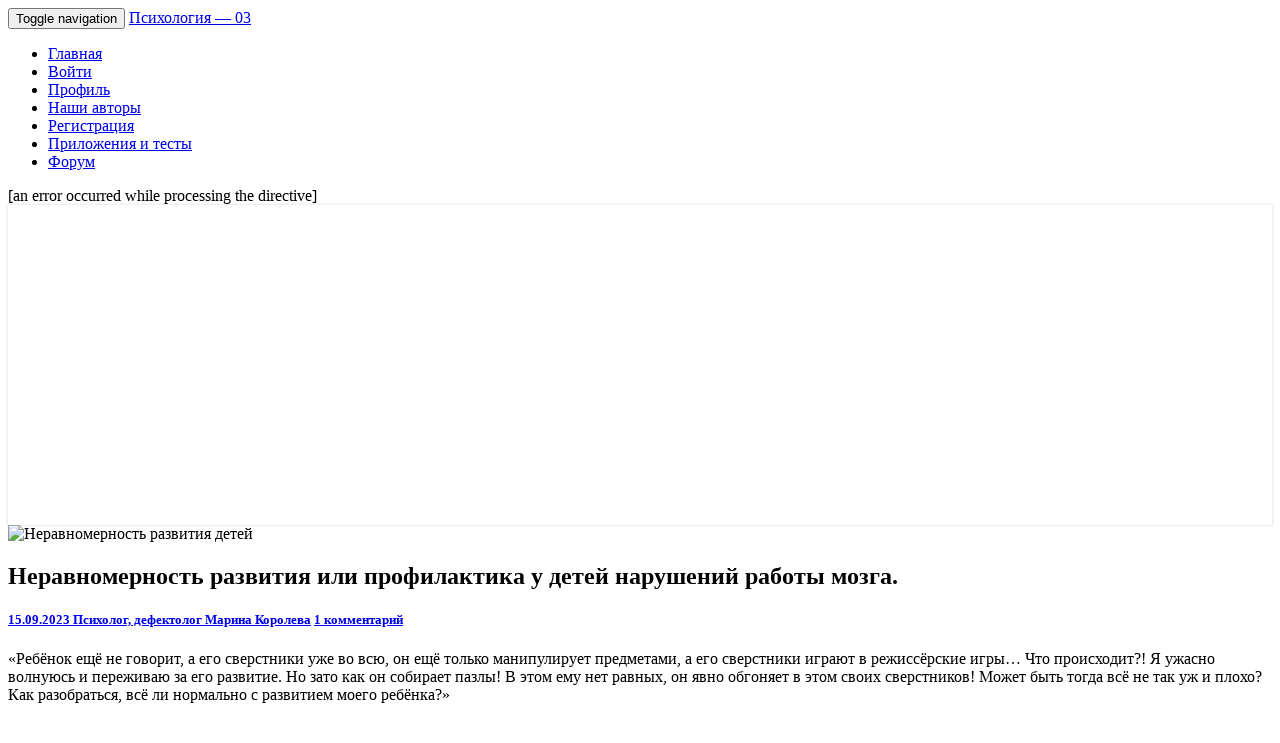

--- FILE ---
content_type: text/html; charset=UTF-8
request_url: https://psi03.ru/2023/09/15/neravnomernost-razvitija-ili-profilaktika-u-detej-narushenij-raboty-mozga/
body_size: 71927
content:
<!DOCTYPE html>

<!--[if IE 8]>
<html id="ie8" lang="ru-RU">
<![endif]-->
<!--[if !(IE 8) ]><!-->
<html lang="ru-RU">
<!--<![endif]-->
<head>
<meta charset="UTF-8" />
<meta name="viewport" content="width=device-width" />
<link rel="profile" href="http://gmpg.org/xfn/11" />
<link rel="pingback" href="https://psi03.ru/xmlrpc.php" />
<meta name='robots' content='index, follow, max-image-preview:large, max-snippet:-1, max-video-preview:-1' />

	<!-- This site is optimized with the Yoast SEO plugin v26.6 - https://yoast.com/wordpress/plugins/seo/ -->
	<title>Неравномерность развития или профилактика у детей нарушений работы мозга. - Психология - 03</title>
	<link rel="canonical" href="https://psi03.ru/2023/09/15/neravnomernost-razvitija-ili-profilaktika-u-detej-narushenij-raboty-mozga/" />
	<meta property="og:locale" content="ru_RU" />
	<meta property="og:type" content="article" />
	<meta property="og:title" content="Неравномерность развития или профилактика у детей нарушений работы мозга. - Психология - 03" />
	<meta property="og:description" content="&#171;Ребёнок ещё не говорит, а его сверстники уже во всю, он ещё только манипулирует предметами, а его сверстники играют в режиссёрские игры… Что происходит?! Я ужасно волнуюсь и переживаю за его развитие. Но зато как он собирает пазлы! В этом ему нет равных, он явно обгоняет в этом своих сверстников! Может быть тогда всё не так уж и плохо? Как разобраться, всё ли нормально с развитием моего ребёнка?&#187; Неравномерное развитие Часто мы слышим про неравномерное развитие у детей с особенностями...Читать далее Читать далее" />
	<meta property="og:url" content="https://psi03.ru/2023/09/15/neravnomernost-razvitija-ili-profilaktika-u-detej-narushenij-raboty-mozga/" />
	<meta property="og:site_name" content="Психология - 03" />
	<meta property="article:published_time" content="2023-09-15T07:26:20+00:00" />
	<meta property="article:modified_time" content="2023-09-28T08:07:14+00:00" />
	<meta property="og:image" content="https://psi03.ru/wp-content/uploads/2023/09/neravnomernost-razvitia-detey.jpg" />
	<meta property="og:image:width" content="768" />
	<meta property="og:image:height" content="512" />
	<meta property="og:image:type" content="image/jpeg" />
	<meta name="author" content="Психолог, дефектолог Марина Королева" />
	<meta name="twitter:card" content="summary_large_image" />
	<meta name="twitter:label1" content="Написано автором" />
	<meta name="twitter:data1" content="Психолог, дефектолог Марина Королева" />
	<meta name="twitter:label2" content="Примерное время для чтения" />
	<meta name="twitter:data2" content="4 минуты" />
	<script type="application/ld+json" class="yoast-schema-graph">{"@context":"https://schema.org","@graph":[{"@type":"WebPage","@id":"https://psi03.ru/2023/09/15/neravnomernost-razvitija-ili-profilaktika-u-detej-narushenij-raboty-mozga/","url":"https://psi03.ru/2023/09/15/neravnomernost-razvitija-ili-profilaktika-u-detej-narushenij-raboty-mozga/","name":"Неравномерность развития или профилактика у детей нарушений работы мозга. - Психология - 03","isPartOf":{"@id":"https://psi03.ru/#website"},"primaryImageOfPage":{"@id":"https://psi03.ru/2023/09/15/neravnomernost-razvitija-ili-profilaktika-u-detej-narushenij-raboty-mozga/#primaryimage"},"image":{"@id":"https://psi03.ru/2023/09/15/neravnomernost-razvitija-ili-profilaktika-u-detej-narushenij-raboty-mozga/#primaryimage"},"thumbnailUrl":"https://psi03.ru/wp-content/uploads/2023/09/neravnomernost-razvitia-detey.jpg","datePublished":"2023-09-15T07:26:20+00:00","dateModified":"2023-09-28T08:07:14+00:00","author":{"@id":"https://psi03.ru/#/schema/person/30d751e4993b22be1380f2a382ef0a2b"},"breadcrumb":{"@id":"https://psi03.ru/2023/09/15/neravnomernost-razvitija-ili-profilaktika-u-detej-narushenij-raboty-mozga/#breadcrumb"},"inLanguage":"ru-RU","potentialAction":[{"@type":"ReadAction","target":["https://psi03.ru/2023/09/15/neravnomernost-razvitija-ili-profilaktika-u-detej-narushenij-raboty-mozga/"]}]},{"@type":"ImageObject","inLanguage":"ru-RU","@id":"https://psi03.ru/2023/09/15/neravnomernost-razvitija-ili-profilaktika-u-detej-narushenij-raboty-mozga/#primaryimage","url":"https://psi03.ru/wp-content/uploads/2023/09/neravnomernost-razvitia-detey.jpg","contentUrl":"https://psi03.ru/wp-content/uploads/2023/09/neravnomernost-razvitia-detey.jpg","width":768,"height":512,"caption":"Неравномерность развития детей"},{"@type":"BreadcrumbList","@id":"https://psi03.ru/2023/09/15/neravnomernost-razvitija-ili-profilaktika-u-detej-narushenij-raboty-mozga/#breadcrumb","itemListElement":[{"@type":"ListItem","position":1,"name":"Главная страница","item":"https://psi03.ru/"},{"@type":"ListItem","position":2,"name":"Неравномерность развития или профилактика у детей нарушений работы мозга."}]},{"@type":"WebSite","@id":"https://psi03.ru/#website","url":"https://psi03.ru/","name":"Психология - 03","description":"Советы психологов онлайн мужчинам, и женщинам. Отношения и семейные проблемы.","alternateName":"Портал психология 03","potentialAction":[{"@type":"SearchAction","target":{"@type":"EntryPoint","urlTemplate":"https://psi03.ru/?s={search_term_string}"},"query-input":{"@type":"PropertyValueSpecification","valueRequired":true,"valueName":"search_term_string"}}],"inLanguage":"ru-RU"},{"@type":"Person","@id":"https://psi03.ru/#/schema/person/30d751e4993b22be1380f2a382ef0a2b","name":"Психолог, дефектолог Марина Королева","image":{"@type":"ImageObject","inLanguage":"ru-RU","@id":"https://psi03.ru/#/schema/person/image/","url":"https://secure.gravatar.com/avatar/688138e90135d1b726af98ebcb79c33b52afb55eb5ab50d50fcfa63fab00370d?s=96&d=mm&r=g","contentUrl":"https://secure.gravatar.com/avatar/688138e90135d1b726af98ebcb79c33b52afb55eb5ab50d50fcfa63fab00370d?s=96&d=mm&r=g","caption":"Психолог, дефектолог Марина Королева"},"description":"Детский психолог, дефектолог, музыкальный терапевт, специалист по выявлению и профилактике речевых нарушений у детей младенческого и раннего возраста, специалист по сенсорной интеграции.","url":"https://psi03.ru/author/mariuk/"}]}</script>
	<!-- / Yoast SEO plugin. -->


<link rel='dns-prefetch' href='//fonts.googleapis.com' />
<link rel="alternate" type="application/rss+xml" title="Психология - 03 &raquo; Лента" href="https://psi03.ru/feed/" />
<link rel="alternate" type="application/rss+xml" title="Психология - 03 &raquo; Лента комментариев" href="https://psi03.ru/comments/feed/" />
<link rel="alternate" type="application/rss+xml" title="Психология - 03 &raquo; Лента комментариев к &laquo;Неравномерность развития или профилактика у детей нарушений работы мозга.&raquo;" href="https://psi03.ru/2023/09/15/neravnomernost-razvitija-ili-profilaktika-u-detej-narushenij-raboty-mozga/feed/" />
<link rel="alternate" title="oEmbed (JSON)" type="application/json+oembed" href="https://psi03.ru/wp-json/oembed/1.0/embed?url=https%3A%2F%2Fpsi03.ru%2F2023%2F09%2F15%2Fneravnomernost-razvitija-ili-profilaktika-u-detej-narushenij-raboty-mozga%2F" />
<link rel="alternate" title="oEmbed (XML)" type="text/xml+oembed" href="https://psi03.ru/wp-json/oembed/1.0/embed?url=https%3A%2F%2Fpsi03.ru%2F2023%2F09%2F15%2Fneravnomernost-razvitija-ili-profilaktika-u-detej-narushenij-raboty-mozga%2F&#038;format=xml" />
<style id='wp-img-auto-sizes-contain-inline-css' type='text/css'>
img:is([sizes=auto i],[sizes^="auto," i]){contain-intrinsic-size:3000px 1500px}
/*# sourceURL=wp-img-auto-sizes-contain-inline-css */
</style>
<style id='wp-emoji-styles-inline-css' type='text/css'>

	img.wp-smiley, img.emoji {
		display: inline !important;
		border: none !important;
		box-shadow: none !important;
		height: 1em !important;
		width: 1em !important;
		margin: 0 0.07em !important;
		vertical-align: -0.1em !important;
		background: none !important;
		padding: 0 !important;
	}
/*# sourceURL=wp-emoji-styles-inline-css */
</style>
<style id='wp-block-library-inline-css' type='text/css'>
:root{--wp-block-synced-color:#7a00df;--wp-block-synced-color--rgb:122,0,223;--wp-bound-block-color:var(--wp-block-synced-color);--wp-editor-canvas-background:#ddd;--wp-admin-theme-color:#007cba;--wp-admin-theme-color--rgb:0,124,186;--wp-admin-theme-color-darker-10:#006ba1;--wp-admin-theme-color-darker-10--rgb:0,107,160.5;--wp-admin-theme-color-darker-20:#005a87;--wp-admin-theme-color-darker-20--rgb:0,90,135;--wp-admin-border-width-focus:2px}@media (min-resolution:192dpi){:root{--wp-admin-border-width-focus:1.5px}}.wp-element-button{cursor:pointer}:root .has-very-light-gray-background-color{background-color:#eee}:root .has-very-dark-gray-background-color{background-color:#313131}:root .has-very-light-gray-color{color:#eee}:root .has-very-dark-gray-color{color:#313131}:root .has-vivid-green-cyan-to-vivid-cyan-blue-gradient-background{background:linear-gradient(135deg,#00d084,#0693e3)}:root .has-purple-crush-gradient-background{background:linear-gradient(135deg,#34e2e4,#4721fb 50%,#ab1dfe)}:root .has-hazy-dawn-gradient-background{background:linear-gradient(135deg,#faaca8,#dad0ec)}:root .has-subdued-olive-gradient-background{background:linear-gradient(135deg,#fafae1,#67a671)}:root .has-atomic-cream-gradient-background{background:linear-gradient(135deg,#fdd79a,#004a59)}:root .has-nightshade-gradient-background{background:linear-gradient(135deg,#330968,#31cdcf)}:root .has-midnight-gradient-background{background:linear-gradient(135deg,#020381,#2874fc)}:root{--wp--preset--font-size--normal:16px;--wp--preset--font-size--huge:42px}.has-regular-font-size{font-size:1em}.has-larger-font-size{font-size:2.625em}.has-normal-font-size{font-size:var(--wp--preset--font-size--normal)}.has-huge-font-size{font-size:var(--wp--preset--font-size--huge)}.has-text-align-center{text-align:center}.has-text-align-left{text-align:left}.has-text-align-right{text-align:right}.has-fit-text{white-space:nowrap!important}#end-resizable-editor-section{display:none}.aligncenter{clear:both}.items-justified-left{justify-content:flex-start}.items-justified-center{justify-content:center}.items-justified-right{justify-content:flex-end}.items-justified-space-between{justify-content:space-between}.screen-reader-text{border:0;clip-path:inset(50%);height:1px;margin:-1px;overflow:hidden;padding:0;position:absolute;width:1px;word-wrap:normal!important}.screen-reader-text:focus{background-color:#ddd;clip-path:none;color:#444;display:block;font-size:1em;height:auto;left:5px;line-height:normal;padding:15px 23px 14px;text-decoration:none;top:5px;width:auto;z-index:100000}html :where(.has-border-color){border-style:solid}html :where([style*=border-top-color]){border-top-style:solid}html :where([style*=border-right-color]){border-right-style:solid}html :where([style*=border-bottom-color]){border-bottom-style:solid}html :where([style*=border-left-color]){border-left-style:solid}html :where([style*=border-width]){border-style:solid}html :where([style*=border-top-width]){border-top-style:solid}html :where([style*=border-right-width]){border-right-style:solid}html :where([style*=border-bottom-width]){border-bottom-style:solid}html :where([style*=border-left-width]){border-left-style:solid}html :where(img[class*=wp-image-]){height:auto;max-width:100%}:where(figure){margin:0 0 1em}html :where(.is-position-sticky){--wp-admin--admin-bar--position-offset:var(--wp-admin--admin-bar--height,0px)}@media screen and (max-width:600px){html :where(.is-position-sticky){--wp-admin--admin-bar--position-offset:0px}}

/*# sourceURL=wp-block-library-inline-css */
</style><style id='global-styles-inline-css' type='text/css'>
:root{--wp--preset--aspect-ratio--square: 1;--wp--preset--aspect-ratio--4-3: 4/3;--wp--preset--aspect-ratio--3-4: 3/4;--wp--preset--aspect-ratio--3-2: 3/2;--wp--preset--aspect-ratio--2-3: 2/3;--wp--preset--aspect-ratio--16-9: 16/9;--wp--preset--aspect-ratio--9-16: 9/16;--wp--preset--color--black: #000000;--wp--preset--color--cyan-bluish-gray: #abb8c3;--wp--preset--color--white: #ffffff;--wp--preset--color--pale-pink: #f78da7;--wp--preset--color--vivid-red: #cf2e2e;--wp--preset--color--luminous-vivid-orange: #ff6900;--wp--preset--color--luminous-vivid-amber: #fcb900;--wp--preset--color--light-green-cyan: #7bdcb5;--wp--preset--color--vivid-green-cyan: #00d084;--wp--preset--color--pale-cyan-blue: #8ed1fc;--wp--preset--color--vivid-cyan-blue: #0693e3;--wp--preset--color--vivid-purple: #9b51e0;--wp--preset--gradient--vivid-cyan-blue-to-vivid-purple: linear-gradient(135deg,rgb(6,147,227) 0%,rgb(155,81,224) 100%);--wp--preset--gradient--light-green-cyan-to-vivid-green-cyan: linear-gradient(135deg,rgb(122,220,180) 0%,rgb(0,208,130) 100%);--wp--preset--gradient--luminous-vivid-amber-to-luminous-vivid-orange: linear-gradient(135deg,rgb(252,185,0) 0%,rgb(255,105,0) 100%);--wp--preset--gradient--luminous-vivid-orange-to-vivid-red: linear-gradient(135deg,rgb(255,105,0) 0%,rgb(207,46,46) 100%);--wp--preset--gradient--very-light-gray-to-cyan-bluish-gray: linear-gradient(135deg,rgb(238,238,238) 0%,rgb(169,184,195) 100%);--wp--preset--gradient--cool-to-warm-spectrum: linear-gradient(135deg,rgb(74,234,220) 0%,rgb(151,120,209) 20%,rgb(207,42,186) 40%,rgb(238,44,130) 60%,rgb(251,105,98) 80%,rgb(254,248,76) 100%);--wp--preset--gradient--blush-light-purple: linear-gradient(135deg,rgb(255,206,236) 0%,rgb(152,150,240) 100%);--wp--preset--gradient--blush-bordeaux: linear-gradient(135deg,rgb(254,205,165) 0%,rgb(254,45,45) 50%,rgb(107,0,62) 100%);--wp--preset--gradient--luminous-dusk: linear-gradient(135deg,rgb(255,203,112) 0%,rgb(199,81,192) 50%,rgb(65,88,208) 100%);--wp--preset--gradient--pale-ocean: linear-gradient(135deg,rgb(255,245,203) 0%,rgb(182,227,212) 50%,rgb(51,167,181) 100%);--wp--preset--gradient--electric-grass: linear-gradient(135deg,rgb(202,248,128) 0%,rgb(113,206,126) 100%);--wp--preset--gradient--midnight: linear-gradient(135deg,rgb(2,3,129) 0%,rgb(40,116,252) 100%);--wp--preset--font-size--small: 13px;--wp--preset--font-size--medium: 20px;--wp--preset--font-size--large: 36px;--wp--preset--font-size--x-large: 42px;--wp--preset--spacing--20: 0.44rem;--wp--preset--spacing--30: 0.67rem;--wp--preset--spacing--40: 1rem;--wp--preset--spacing--50: 1.5rem;--wp--preset--spacing--60: 2.25rem;--wp--preset--spacing--70: 3.38rem;--wp--preset--spacing--80: 5.06rem;--wp--preset--shadow--natural: 6px 6px 9px rgba(0, 0, 0, 0.2);--wp--preset--shadow--deep: 12px 12px 50px rgba(0, 0, 0, 0.4);--wp--preset--shadow--sharp: 6px 6px 0px rgba(0, 0, 0, 0.2);--wp--preset--shadow--outlined: 6px 6px 0px -3px rgb(255, 255, 255), 6px 6px rgb(0, 0, 0);--wp--preset--shadow--crisp: 6px 6px 0px rgb(0, 0, 0);}:where(.is-layout-flex){gap: 0.5em;}:where(.is-layout-grid){gap: 0.5em;}body .is-layout-flex{display: flex;}.is-layout-flex{flex-wrap: wrap;align-items: center;}.is-layout-flex > :is(*, div){margin: 0;}body .is-layout-grid{display: grid;}.is-layout-grid > :is(*, div){margin: 0;}:where(.wp-block-columns.is-layout-flex){gap: 2em;}:where(.wp-block-columns.is-layout-grid){gap: 2em;}:where(.wp-block-post-template.is-layout-flex){gap: 1.25em;}:where(.wp-block-post-template.is-layout-grid){gap: 1.25em;}.has-black-color{color: var(--wp--preset--color--black) !important;}.has-cyan-bluish-gray-color{color: var(--wp--preset--color--cyan-bluish-gray) !important;}.has-white-color{color: var(--wp--preset--color--white) !important;}.has-pale-pink-color{color: var(--wp--preset--color--pale-pink) !important;}.has-vivid-red-color{color: var(--wp--preset--color--vivid-red) !important;}.has-luminous-vivid-orange-color{color: var(--wp--preset--color--luminous-vivid-orange) !important;}.has-luminous-vivid-amber-color{color: var(--wp--preset--color--luminous-vivid-amber) !important;}.has-light-green-cyan-color{color: var(--wp--preset--color--light-green-cyan) !important;}.has-vivid-green-cyan-color{color: var(--wp--preset--color--vivid-green-cyan) !important;}.has-pale-cyan-blue-color{color: var(--wp--preset--color--pale-cyan-blue) !important;}.has-vivid-cyan-blue-color{color: var(--wp--preset--color--vivid-cyan-blue) !important;}.has-vivid-purple-color{color: var(--wp--preset--color--vivid-purple) !important;}.has-black-background-color{background-color: var(--wp--preset--color--black) !important;}.has-cyan-bluish-gray-background-color{background-color: var(--wp--preset--color--cyan-bluish-gray) !important;}.has-white-background-color{background-color: var(--wp--preset--color--white) !important;}.has-pale-pink-background-color{background-color: var(--wp--preset--color--pale-pink) !important;}.has-vivid-red-background-color{background-color: var(--wp--preset--color--vivid-red) !important;}.has-luminous-vivid-orange-background-color{background-color: var(--wp--preset--color--luminous-vivid-orange) !important;}.has-luminous-vivid-amber-background-color{background-color: var(--wp--preset--color--luminous-vivid-amber) !important;}.has-light-green-cyan-background-color{background-color: var(--wp--preset--color--light-green-cyan) !important;}.has-vivid-green-cyan-background-color{background-color: var(--wp--preset--color--vivid-green-cyan) !important;}.has-pale-cyan-blue-background-color{background-color: var(--wp--preset--color--pale-cyan-blue) !important;}.has-vivid-cyan-blue-background-color{background-color: var(--wp--preset--color--vivid-cyan-blue) !important;}.has-vivid-purple-background-color{background-color: var(--wp--preset--color--vivid-purple) !important;}.has-black-border-color{border-color: var(--wp--preset--color--black) !important;}.has-cyan-bluish-gray-border-color{border-color: var(--wp--preset--color--cyan-bluish-gray) !important;}.has-white-border-color{border-color: var(--wp--preset--color--white) !important;}.has-pale-pink-border-color{border-color: var(--wp--preset--color--pale-pink) !important;}.has-vivid-red-border-color{border-color: var(--wp--preset--color--vivid-red) !important;}.has-luminous-vivid-orange-border-color{border-color: var(--wp--preset--color--luminous-vivid-orange) !important;}.has-luminous-vivid-amber-border-color{border-color: var(--wp--preset--color--luminous-vivid-amber) !important;}.has-light-green-cyan-border-color{border-color: var(--wp--preset--color--light-green-cyan) !important;}.has-vivid-green-cyan-border-color{border-color: var(--wp--preset--color--vivid-green-cyan) !important;}.has-pale-cyan-blue-border-color{border-color: var(--wp--preset--color--pale-cyan-blue) !important;}.has-vivid-cyan-blue-border-color{border-color: var(--wp--preset--color--vivid-cyan-blue) !important;}.has-vivid-purple-border-color{border-color: var(--wp--preset--color--vivid-purple) !important;}.has-vivid-cyan-blue-to-vivid-purple-gradient-background{background: var(--wp--preset--gradient--vivid-cyan-blue-to-vivid-purple) !important;}.has-light-green-cyan-to-vivid-green-cyan-gradient-background{background: var(--wp--preset--gradient--light-green-cyan-to-vivid-green-cyan) !important;}.has-luminous-vivid-amber-to-luminous-vivid-orange-gradient-background{background: var(--wp--preset--gradient--luminous-vivid-amber-to-luminous-vivid-orange) !important;}.has-luminous-vivid-orange-to-vivid-red-gradient-background{background: var(--wp--preset--gradient--luminous-vivid-orange-to-vivid-red) !important;}.has-very-light-gray-to-cyan-bluish-gray-gradient-background{background: var(--wp--preset--gradient--very-light-gray-to-cyan-bluish-gray) !important;}.has-cool-to-warm-spectrum-gradient-background{background: var(--wp--preset--gradient--cool-to-warm-spectrum) !important;}.has-blush-light-purple-gradient-background{background: var(--wp--preset--gradient--blush-light-purple) !important;}.has-blush-bordeaux-gradient-background{background: var(--wp--preset--gradient--blush-bordeaux) !important;}.has-luminous-dusk-gradient-background{background: var(--wp--preset--gradient--luminous-dusk) !important;}.has-pale-ocean-gradient-background{background: var(--wp--preset--gradient--pale-ocean) !important;}.has-electric-grass-gradient-background{background: var(--wp--preset--gradient--electric-grass) !important;}.has-midnight-gradient-background{background: var(--wp--preset--gradient--midnight) !important;}.has-small-font-size{font-size: var(--wp--preset--font-size--small) !important;}.has-medium-font-size{font-size: var(--wp--preset--font-size--medium) !important;}.has-large-font-size{font-size: var(--wp--preset--font-size--large) !important;}.has-x-large-font-size{font-size: var(--wp--preset--font-size--x-large) !important;}
/*# sourceURL=global-styles-inline-css */
</style>

<style id='classic-theme-styles-inline-css' type='text/css'>
/*! This file is auto-generated */
.wp-block-button__link{color:#fff;background-color:#32373c;border-radius:9999px;box-shadow:none;text-decoration:none;padding:calc(.667em + 2px) calc(1.333em + 2px);font-size:1.125em}.wp-block-file__button{background:#32373c;color:#fff;text-decoration:none}
/*# sourceURL=/wp-includes/css/classic-themes.min.css */
</style>
<link rel='stylesheet' id='chained-css-css' href='https://psi03.ru/wp-content/plugins/chained-quiz/css/main.css?ver=6.9' type='text/css' media='all' />
<link rel='stylesheet' id='wpa-css-css' href='https://psi03.ru/wp-content/plugins/honeypot/includes/css/wpa.css?ver=2.2.14' type='text/css' media='all' />
<link rel='stylesheet' id='popb_admin_top_menu_styles_csm-css' href='https://psi03.ru/wp-content/plugins/page-builder-add/styles/admin-csm-menu-styles.css?ver=6.9' type='text/css' media='all' />
<link rel='stylesheet' id='wpum-frontend-css' href='https://psi03.ru/wp-content/plugins/wp-user-manager/assets/css/wpum.min.css?ver=2.9.13' type='text/css' media='all' />
<link rel='stylesheet' id='lwpcng-main-css' href='https://psi03.ru/wp-content/plugins/luckywp-cookie-notice-gdpr/front/assets/main.min.css?ver=1.2.1' type='text/css' media='all' />
<link rel='stylesheet' id='bootstrap-css' href='https://psi03.ru/wp-content/themes/nisarg/css/bootstrap.css?ver=6.9' type='text/css' media='all' />
<link rel='stylesheet' id='font-awesome-css' href='https://psi03.ru/wp-content/themes/nisarg/font-awesome/css/font-awesome.min.css?ver=6.9' type='text/css' media='all' />
<link rel='stylesheet' id='nisarg-style-css' href='https://psi03.ru/wp-content/themes/nisarg/style.css?ver=6.9' type='text/css' media='all' />
<style id='nisarg-style-inline-css' type='text/css'>
	/* Color Scheme */

	/* Accent Color */

	a:active,
	a:hover,
	a:focus {
	    color: #009688;
	}

	.main-navigation .primary-menu > li > a:hover, .main-navigation .primary-menu > li > a:focus {
		color: #009688;
	}
	
	.main-navigation .primary-menu .sub-menu .current_page_item > a,
	.main-navigation .primary-menu .sub-menu .current-menu-item > a {
		color: #009688;
	}
	.main-navigation .primary-menu .sub-menu .current_page_item > a:hover,
	.main-navigation .primary-menu .sub-menu .current_page_item > a:focus,
	.main-navigation .primary-menu .sub-menu .current-menu-item > a:hover,
	.main-navigation .primary-menu .sub-menu .current-menu-item > a:focus {
		background-color: #fff;
		color: #009688;
	}
	.dropdown-toggle:hover,
	.dropdown-toggle:focus {
		color: #009688;
	}

	@media (min-width: 768px){
		.main-navigation .primary-menu > .current_page_item > a,
		.main-navigation .primary-menu > .current_page_item > a:hover,
		.main-navigation .primary-menu > .current_page_item > a:focus,
		.main-navigation .primary-menu > .current-menu-item > a,
		.main-navigation .primary-menu > .current-menu-item > a:hover,
		.main-navigation .primary-menu > .current-menu-item > a:focus,
		.main-navigation .primary-menu > .current_page_ancestor > a,
		.main-navigation .primary-menu > .current_page_ancestor > a:hover,
		.main-navigation .primary-menu > .current_page_ancestor > a:focus,
		.main-navigation .primary-menu > .current-menu-ancestor > a,
		.main-navigation .primary-menu > .current-menu-ancestor > a:hover,
		.main-navigation .primary-menu > .current-menu-ancestor > a:focus {
			border-top: 4px solid #009688;
		}
		.main-navigation ul ul a:hover,
		.main-navigation ul ul a.focus {
			color: #fff;
			background-color: #009688;
		}
	}

	.main-navigation .primary-menu > .open > a, .main-navigation .primary-menu > .open > a:hover, .main-navigation .primary-menu > .open > a:focus {
		color: #009688;
	}

	.main-navigation .primary-menu > li > .sub-menu  li > a:hover,
	.main-navigation .primary-menu > li > .sub-menu  li > a:focus {
		color: #fff;
		background-color: #009688;
	}

	@media (max-width: 767px) {
		.main-navigation .primary-menu .open .sub-menu > li > a:hover {
			color: #fff;
			background-color: #009688;
		}
	}

	.sticky-post{
		color: #fff;
	    background: #009688; 
	}
	
	.entry-title a:hover,
	.entry-title a:focus{
	    color: #009688;
	}

	.entry-header .entry-meta::after{
	    background: #009688;
	}

	.fa {
		color: #009688;
	}

	.btn-default{
		border-bottom: 1px solid #009688;
	}

	.btn-default:hover, .btn-default:focus{
	    border-bottom: 1px solid #009688;
	    background-color: #009688;
	}

	.nav-previous:hover, .nav-next:hover{
	    border: 1px solid #009688;
	    background-color: #009688;
	}

	.next-post a:hover,.prev-post a:hover{
	    color: #009688;
	}

	.posts-navigation .next-post a:hover .fa, .posts-navigation .prev-post a:hover .fa{
	    color: #009688;
	}


	#secondary .widget-title::after{
		position: absolute;
	    width: 50px;
	    display: block;
	    height: 4px;    
	    bottom: -15px;
		background-color: #009688;
	    content: "";
	}

	#secondary .widget a:hover,
	#secondary .widget a:focus{
		color: #009688;
	}

	#secondary .widget_calendar tbody a {
		color: #fff;
		padding: 0.2em;
	    background-color: #009688;
	}

	#secondary .widget_calendar tbody a:hover{
		color: #fff;
	    padding: 0.2em;
	    background-color: #009688;  
	}	

/*# sourceURL=nisarg-style-inline-css */
</style>
<link rel='stylesheet' id='nisarggooglefonts-css' href='//fonts.googleapis.com/css?family=Lato:400,300italic,700|Source+Sans+Pro:400,400italic' type='text/css' media='all' />
<link rel='stylesheet' id='wpforo-widgets-css' href='https://psi03.ru/wp-content/plugins/wpforo/themes/classic/widgets.css?ver=2.4.13' type='text/css' media='all' />
<link rel='stylesheet' id='meks-author-widget-css' href='https://psi03.ru/wp-content/plugins/meks-smart-author-widget/css/style.css?ver=1.1.5' type='text/css' media='all' />
<link rel='stylesheet' id='wpforo-dynamic-style-css' href='https://psi03.ru/wp-content/uploads/wpforo/assets/colors.css?ver=2.4.13.2caefb7ceb67bb970dff5bf4fbbc1e34' type='text/css' media='all' />
<link rel='stylesheet' id='wp-block-paragraph-css' href='https://psi03.ru/wp-includes/blocks/paragraph/style.min.css?ver=6.9' type='text/css' media='all' />
<link rel='stylesheet' id='wp-block-heading-css' href='https://psi03.ru/wp-includes/blocks/heading/style.min.css?ver=6.9' type='text/css' media='all' />
<script type="text/javascript" src="https://psi03.ru/wp-includes/js/jquery/jquery.min.js?ver=3.7.1" id="jquery-core-js"></script>
<script type="text/javascript" src="https://psi03.ru/wp-includes/js/jquery/jquery-migrate.min.js?ver=3.4.1" id="jquery-migrate-js"></script>
<script type="text/javascript" id="chained-common-js-extra">
/* <![CDATA[ */
var chained_i18n = {"please_answer":"\u041f\u043e\u0436\u0430\u043b\u0443\u0439\u0441\u0442\u0430, \u043e\u0442\u0432\u0435\u0442\u044c\u0442\u0435 \u043d\u0430 \u0432\u043e\u043f\u0440\u043e\u0441","please_provide_email":"Please provide valid email address","complete_text_captcha":"You need to answer the verification question","dont_autoscroll":"0"};
//# sourceURL=chained-common-js-extra
/* ]]> */
</script>
<script type="text/javascript" src="https://psi03.ru/wp-content/plugins/chained-quiz/js/common.js?ver=0.9.1" id="chained-common-js"></script>
<script type="text/javascript" src="https://psi03.ru/wp-content/plugins/luckywp-cookie-notice-gdpr/front/assets/main.min.js?ver=1.2.1" id="lwpcng-main-js"></script>
<link rel="https://api.w.org/" href="https://psi03.ru/wp-json/" /><link rel="alternate" title="JSON" type="application/json" href="https://psi03.ru/wp-json/wp/v2/posts/864" /><link rel="EditURI" type="application/rsd+xml" title="RSD" href="https://psi03.ru/xmlrpc.php?rsd" />
<meta name="generator" content="WordPress 6.9" />
<link rel='shortlink' href='https://psi03.ru/?p=864' />

<style type="text/css">
        .site-header { background: ; }
</style>

		<style type="text/css" id="nisarg-header-css">
					.site-header {
				background: url(https://psi03.ru/wp-content/uploads/2023/01/cropped-cropped-banner-1-scaled-1.jpg) no-repeat scroll top;
				background-size: cover;
			}
			@media (min-width: 320px) and (max-width: 359px ) {
				.site-header {
					height: 80px;
				}
			}
			@media (min-width: 360px) and (max-width: 767px ) {
				.site-header {
					height: 90px;
				}
			}
			@media (min-width: 768px) and (max-width: 979px ) {
				.site-header {
					height: 192px;
				}
			}
			@media (min-width: 980px) and (max-width: 1279px ){
				.site-header {
					height: 245px;
				}
			}
			@media (min-width: 1280px) and (max-width: 1365px ){
				.site-header {
					height: 320px;
				}
			}
			@media (min-width: 1366px) and (max-width: 1439px ){
				.site-header {
					height: 341px;
				}
			}
			@media (min-width: 1440px) and (max-width: 1599px ) {
				.site-header {
					height: 360px;
				}
			}
			@media (min-width: 1600px) and (max-width: 1919px ) {
				.site-header {
					height: 400px;
				}
			}
			@media (min-width: 1920px) and (max-width: 2559px ) {
				.site-header {
					height: 480px;
				}
			}
			@media (min-width: 2560px)  and (max-width: 2879px ) {
				.site-header {
					height: 640px;
				}
			}
			@media (min-width: 2880px) {
				.site-header {
					height: 720px;
				}
			}
			.site-header{
				-webkit-box-shadow: 0px 0px 2px 1px rgba(182,182,182,0.3);
		    	-moz-box-shadow: 0px 0px 2px 1px rgba(182,182,182,0.3);
		    	-o-box-shadow: 0px 0px 2px 1px rgba(182,182,182,0.3);
		    	box-shadow: 0px 0px 2px 1px rgba(182,182,182,0.3);
			}
					.site-title,
			.site-description {
				position: absolute;
				clip: rect(1px 1px 1px 1px); /* IE7 */
				clip: rect(1px, 1px, 1px, 1px);
			}
					.site-title,
			.site-description {
				color: #blank;
			}
			.site-title::after{
				background: #blank;
				content:"";
			}
		</style>
		<style type="text/css">.saboxplugin-wrap{-webkit-box-sizing:border-box;-moz-box-sizing:border-box;-ms-box-sizing:border-box;box-sizing:border-box;border:1px solid #eee;width:100%;clear:both;display:block;overflow:hidden;word-wrap:break-word;position:relative}.saboxplugin-wrap .saboxplugin-gravatar{float:left;padding:0 20px 20px 20px}.saboxplugin-wrap .saboxplugin-gravatar img{max-width:100px;height:auto;border-radius:0;}.saboxplugin-wrap .saboxplugin-authorname{font-size:18px;line-height:1;margin:20px 0 0 20px;display:block}.saboxplugin-wrap .saboxplugin-authorname a{text-decoration:none}.saboxplugin-wrap .saboxplugin-authorname a:focus{outline:0}.saboxplugin-wrap .saboxplugin-desc{display:block;margin:5px 20px}.saboxplugin-wrap .saboxplugin-desc a{text-decoration:underline}.saboxplugin-wrap .saboxplugin-desc p{margin:5px 0 12px}.saboxplugin-wrap .saboxplugin-web{margin:0 20px 15px;text-align:left}.saboxplugin-wrap .sab-web-position{text-align:right}.saboxplugin-wrap .saboxplugin-web a{color:#ccc;text-decoration:none}.saboxplugin-wrap .saboxplugin-socials{position:relative;display:block;background:#fcfcfc;padding:5px;border-top:1px solid #eee}.saboxplugin-wrap .saboxplugin-socials a svg{width:20px;height:20px}.saboxplugin-wrap .saboxplugin-socials a svg .st2{fill:#fff; transform-origin:center center;}.saboxplugin-wrap .saboxplugin-socials a svg .st1{fill:rgba(0,0,0,.3)}.saboxplugin-wrap .saboxplugin-socials a:hover{opacity:.8;-webkit-transition:opacity .4s;-moz-transition:opacity .4s;-o-transition:opacity .4s;transition:opacity .4s;box-shadow:none!important;-webkit-box-shadow:none!important}.saboxplugin-wrap .saboxplugin-socials .saboxplugin-icon-color{box-shadow:none;padding:0;border:0;-webkit-transition:opacity .4s;-moz-transition:opacity .4s;-o-transition:opacity .4s;transition:opacity .4s;display:inline-block;color:#fff;font-size:0;text-decoration:inherit;margin:5px;-webkit-border-radius:0;-moz-border-radius:0;-ms-border-radius:0;-o-border-radius:0;border-radius:0;overflow:hidden}.saboxplugin-wrap .saboxplugin-socials .saboxplugin-icon-grey{text-decoration:inherit;box-shadow:none;position:relative;display:-moz-inline-stack;display:inline-block;vertical-align:middle;zoom:1;margin:10px 5px;color:#444;fill:#444}.clearfix:after,.clearfix:before{content:' ';display:table;line-height:0;clear:both}.ie7 .clearfix{zoom:1}.saboxplugin-socials.sabox-colored .saboxplugin-icon-color .sab-twitch{border-color:#38245c}.saboxplugin-socials.sabox-colored .saboxplugin-icon-color .sab-behance{border-color:#003eb0}.saboxplugin-socials.sabox-colored .saboxplugin-icon-color .sab-deviantart{border-color:#036824}.saboxplugin-socials.sabox-colored .saboxplugin-icon-color .sab-digg{border-color:#00327c}.saboxplugin-socials.sabox-colored .saboxplugin-icon-color .sab-dribbble{border-color:#ba1655}.saboxplugin-socials.sabox-colored .saboxplugin-icon-color .sab-facebook{border-color:#1e2e4f}.saboxplugin-socials.sabox-colored .saboxplugin-icon-color .sab-flickr{border-color:#003576}.saboxplugin-socials.sabox-colored .saboxplugin-icon-color .sab-github{border-color:#264874}.saboxplugin-socials.sabox-colored .saboxplugin-icon-color .sab-google{border-color:#0b51c5}.saboxplugin-socials.sabox-colored .saboxplugin-icon-color .sab-html5{border-color:#902e13}.saboxplugin-socials.sabox-colored .saboxplugin-icon-color .sab-instagram{border-color:#1630aa}.saboxplugin-socials.sabox-colored .saboxplugin-icon-color .sab-linkedin{border-color:#00344f}.saboxplugin-socials.sabox-colored .saboxplugin-icon-color .sab-pinterest{border-color:#5b040e}.saboxplugin-socials.sabox-colored .saboxplugin-icon-color .sab-reddit{border-color:#992900}.saboxplugin-socials.sabox-colored .saboxplugin-icon-color .sab-rss{border-color:#a43b0a}.saboxplugin-socials.sabox-colored .saboxplugin-icon-color .sab-sharethis{border-color:#5d8420}.saboxplugin-socials.sabox-colored .saboxplugin-icon-color .sab-soundcloud{border-color:#995200}.saboxplugin-socials.sabox-colored .saboxplugin-icon-color .sab-spotify{border-color:#0f612c}.saboxplugin-socials.sabox-colored .saboxplugin-icon-color .sab-stackoverflow{border-color:#a95009}.saboxplugin-socials.sabox-colored .saboxplugin-icon-color .sab-steam{border-color:#006388}.saboxplugin-socials.sabox-colored .saboxplugin-icon-color .sab-user_email{border-color:#b84e05}.saboxplugin-socials.sabox-colored .saboxplugin-icon-color .sab-tumblr{border-color:#10151b}.saboxplugin-socials.sabox-colored .saboxplugin-icon-color .sab-twitter{border-color:#0967a0}.saboxplugin-socials.sabox-colored .saboxplugin-icon-color .sab-vimeo{border-color:#0d7091}.saboxplugin-socials.sabox-colored .saboxplugin-icon-color .sab-windows{border-color:#003f71}.saboxplugin-socials.sabox-colored .saboxplugin-icon-color .sab-whatsapp{border-color:#003f71}.saboxplugin-socials.sabox-colored .saboxplugin-icon-color .sab-wordpress{border-color:#0f3647}.saboxplugin-socials.sabox-colored .saboxplugin-icon-color .sab-yahoo{border-color:#14002d}.saboxplugin-socials.sabox-colored .saboxplugin-icon-color .sab-youtube{border-color:#900}.saboxplugin-socials.sabox-colored .saboxplugin-icon-color .sab-xing{border-color:#000202}.saboxplugin-socials.sabox-colored .saboxplugin-icon-color .sab-mixcloud{border-color:#2475a0}.saboxplugin-socials.sabox-colored .saboxplugin-icon-color .sab-vk{border-color:#243549}.saboxplugin-socials.sabox-colored .saboxplugin-icon-color .sab-medium{border-color:#00452c}.saboxplugin-socials.sabox-colored .saboxplugin-icon-color .sab-quora{border-color:#420e00}.saboxplugin-socials.sabox-colored .saboxplugin-icon-color .sab-meetup{border-color:#9b181c}.saboxplugin-socials.sabox-colored .saboxplugin-icon-color .sab-goodreads{border-color:#000}.saboxplugin-socials.sabox-colored .saboxplugin-icon-color .sab-snapchat{border-color:#999700}.saboxplugin-socials.sabox-colored .saboxplugin-icon-color .sab-500px{border-color:#00557f}.saboxplugin-socials.sabox-colored .saboxplugin-icon-color .sab-mastodont{border-color:#185886}.sabox-plus-item{margin-bottom:20px}@media screen and (max-width:480px){.saboxplugin-wrap{text-align:center}.saboxplugin-wrap .saboxplugin-gravatar{float:none;padding:20px 0;text-align:center;margin:0 auto;display:block}.saboxplugin-wrap .saboxplugin-gravatar img{float:none;display:inline-block;display:-moz-inline-stack;vertical-align:middle;zoom:1}.saboxplugin-wrap .saboxplugin-desc{margin:0 10px 20px;text-align:center}.saboxplugin-wrap .saboxplugin-authorname{text-align:center;margin:10px 0 20px}}body .saboxplugin-authorname a,body .saboxplugin-authorname a:hover{box-shadow:none;-webkit-box-shadow:none}a.sab-profile-edit{font-size:16px!important;line-height:1!important}.sab-edit-settings a,a.sab-profile-edit{color:#0073aa!important;box-shadow:none!important;-webkit-box-shadow:none!important}.sab-edit-settings{margin-right:15px;position:absolute;right:0;z-index:2;bottom:10px;line-height:20px}.sab-edit-settings i{margin-left:5px}.saboxplugin-socials{line-height:1!important}.rtl .saboxplugin-wrap .saboxplugin-gravatar{float:right}.rtl .saboxplugin-wrap .saboxplugin-authorname{display:flex;align-items:center}.rtl .saboxplugin-wrap .saboxplugin-authorname .sab-profile-edit{margin-right:10px}.rtl .sab-edit-settings{right:auto;left:0}img.sab-custom-avatar{max-width:75px;}.saboxplugin-wrap{ border-width: 4px; }.saboxplugin-wrap {margin-top:0px; margin-bottom:0px; padding: 0px 0px }.saboxplugin-wrap .saboxplugin-authorname {font-size:18px; line-height:25px;}.saboxplugin-wrap .saboxplugin-desc p, .saboxplugin-wrap .saboxplugin-desc {font-size:14px !important; line-height:21px !important;}.saboxplugin-wrap .saboxplugin-web {font-size:14px;}.saboxplugin-wrap .saboxplugin-socials a svg {width:18px;height:18px;}</style><link rel="icon" href="https://psi03.ru/wp-content/uploads/2022/03/cropped-мотивация-медитация-–-цитата-1-150x150.png" sizes="32x32" />
<link rel="icon" href="https://psi03.ru/wp-content/uploads/2022/03/cropped-мотивация-медитация-–-цитата-1-270x270.png" sizes="192x192" />
<link rel="apple-touch-icon" href="https://psi03.ru/wp-content/uploads/2022/03/cropped-мотивация-медитация-–-цитата-1-270x270.png" />
<meta name="msapplication-TileImage" content="https://psi03.ru/wp-content/uploads/2022/03/cropped-мотивация-медитация-–-цитата-1-270x270.png" />
<link rel="alternate" type="application/rss+xml" title="RSS" href="https://psi03.ru/rsslatest.xml" /></head>
<body class="wp-singular post-template-default single single-post postid-864 single-format-standard wp-theme-nisarg group-blog wpf-default wpft- wpf-guest wpfu-group-4 wpf-theme-classic wpf-is_standalone-0 wpf-boardid-0 is_wpforo_page-0 is_wpforo_url-0 is_wpforo_shortcode_page-0">
<div id="page" class="hfeed site">
<header id="masthead"  role="banner">
	<nav id="site-navigation" class="main-navigation navbar-fixed-top navbar-left" role="navigation">
		<!-- Brand and toggle get grouped for better mobile display -->
		<div class="container" id="navigation_menu">
			<div class="navbar-header">
									<button type="button" class="menu-toggle" data-toggle="collapse" data-target=".navbar-ex1-collapse">
						<span class="sr-only">Toggle navigation</span>
						<span class="icon-bar"></span> 
						<span class="icon-bar"></span>
						<span class="icon-bar"></span>
					</button>
									<a class="navbar-brand" href="https://psi03.ru/">Психология &#8212; 03</a>
			</div><!-- .navbar-header -->
			<div class="collapse navbar-collapse navbar-ex1-collapse"><ul id="menu-menu-1" class="primary-menu"><li id="menu-item-383" class="menu-item menu-item-type-custom menu-item-object-custom menu-item-home menu-item-383"><a href="http://psi03.ru/">Главная</a></li>
<li id="menu-item-385" class="menu-item menu-item-type-post_type menu-item-object-page menu-item-385"><a href="https://psi03.ru/log-in/">Войти</a></li>
<li id="menu-item-387" class="menu-item menu-item-type-post_type menu-item-object-page menu-item-387"><a href="https://psi03.ru/profile/">Профиль</a></li>
<li id="menu-item-707" class="menu-item menu-item-type-post_type menu-item-object-page menu-item-707"><a href="https://psi03.ru/authors/">Наши авторы</a></li>
<li id="menu-item-388" class="menu-item menu-item-type-post_type menu-item-object-page menu-item-388"><a href="https://psi03.ru/register/">Регистрация</a></li>
<li id="menu-item-390" class="menu-item menu-item-type-post_type menu-item-object-page menu-item-390"><a href="https://psi03.ru/psihologicheskie-testy-onlajn/">Приложения и тесты</a></li>
<li id="menu-item-793" class="menu-item menu-item-type-post_type menu-item-object-page menu-item-793"><a href="https://psi03.ru/community/">Форум</a></li>
</ul></div>		</div>[an error occurred while processing the directive]
	</nav>
	<div id="cc_spacer"></div><!-- used to clear fixed navigation by the themes js -->  
	<div class="site-header">
		<div class="site-branding">
			<a class="home-link" href="https://psi03.ru/" title="Психология &#8212; 03" rel="home">
				<span class="site-title">Психология &#8212; 03</span>
				<span class="site-description">Советы психологов онлайн мужчинам, и женщинам. Отношения и семейные проблемы.</span>
			</a>
		</div><!--.site-branding-->
	</div><!--.site-header-->
</header>
<div id="content" class="site-content">

	<div class="container">
		<div class="row">
			<div id="primary" class="col-md-9 content-area">
				<main id="main" role="main">

									
<article id="post-864"  class="post-content post-864 post type-post status-publish format-standard has-post-thumbnail hentry category-autizm category-narushenija-rechi category-ras tag-detskaja-psihologija">

	
	        <div class="featured-image">
        	<img width="768" height="512" src="https://psi03.ru/wp-content/uploads/2023/09/neravnomernost-razvitia-detey.jpg" class="attachment-nisarg-full-width size-nisarg-full-width wp-post-image" alt="Неравномерность развития детей" decoding="async" fetchpriority="high" srcset="https://psi03.ru/wp-content/uploads/2023/09/neravnomernost-razvitia-detey.jpg 768w, https://psi03.ru/wp-content/uploads/2023/09/neravnomernost-razvitia-detey-300x200.jpg 300w, https://psi03.ru/wp-content/uploads/2023/09/neravnomernost-razvitia-detey-405x270.jpg 405w" sizes="(max-width: 768px) 100vw, 768px" />                    
        </div>
        
	<header class="entry-header">
		<span class="screen-reader-text">Неравномерность развития или профилактика у детей нарушений работы мозга.</span>
					<h1 class="entry-title">Неравномерность развития или профилактика у детей нарушений работы мозга.</h1>
		
				<div class="entry-meta">
			<h5 class="entry-date"><i class="fa fa-calendar-o"></i> <a href="https://psi03.ru/2023/09/15/neravnomernost-razvitija-ili-profilaktika-u-detej-narushenij-raboty-mozga/" title="10:26" rel="bookmark"><time class="entry-date" datetime="2023-09-15T10:26:20+03:00" pubdate>15.09.2023 </time></a><span class="byline"><span class="sep"></span><i class="fa fa-user"></i>
<span class="author vcard"><a class="url fn n" href="https://psi03.ru/author/mariuk/" title="Посмотреть все записи Психолог, дефектолог Марина Королева" rel="author">Психолог, дефектолог Марина Королева</a></span></span> <i class="fa fa-comments-o"></i><span class="screen-reader-text">Comments </span> <a href="https://psi03.ru/2023/09/15/neravnomernost-razvitija-ili-profilaktika-u-detej-narushenij-raboty-mozga/#comments" class="comments-link" >1 комментарий</a></h5>
		</div><!-- .entry-meta -->
			</header><!-- .entry-header -->

			<div class="entry-content">
				
<p>&#171;Ребёнок ещё не говорит, а его сверстники уже во всю, он ещё только манипулирует предметами, а его сверстники играют в режиссёрские игры… Что происходит?! Я ужасно волнуюсь и переживаю за его развитие. Но зато как он собирает пазлы! В этом ему нет равных, он явно обгоняет в этом своих сверстников! Может быть тогда всё не так уж и плохо? Как разобраться, всё ли нормально с развитием моего ребёнка?&#187;</p>



<h2 class="wp-block-heading">Неравномерное развитие</h2>



<p>Часто мы слышим про неравномерное развитие у детей с особенностями в развитии, я и сама о нём говорю. Но давайте подумаем , а так ли то, что особые дети отличаются от нейротипичных неравномерностью развития?  Всё не так просто! Ведь неравномерность развития означает индивидуальные вариации развития функций у конкретного человека. И эти вариации могут быть как в прогрессирующем развитии, так и в развитии непривычном, не вписывающимся в социальные нормы, если мы, например, говорим о детях с РАС.    </p>



<p>Неравномерность развития &#8212; это нормальное явление, но если слабые звенья компенсируются сильными и ребёнок развивается в сравнении с другими детьми примерно одинаково,  если же этого не происходит, то возникают задержки в развитии каких либо функций, а эти задержки влекут за собой и задержки других функций, тогда получается такая картина &#8212;  мы видим ребёнка с особенностями в развитии, он сильно или даже может быть не очень сильно, но явно выделяется среди своих сверстников и требует индивидуального подхода в обучении.  </p>



<h2 class="wp-block-heading">Почему так?</h2>



<p>Почему  у кого то компенсация более сильная и его считают нейротипичным ребёнком, а кому то приходиться стимулировать мозговую активность, заниматься по особой адаптивной программе?     Конечно же, если не брать в учёт уж совсем тяжёлые нарушения в работе мозга, когда мы, например, имеем дело с тотальным поражением речевых зон, или отвечающих за моторную координацию , или  ещё каких то других не менее важных участков мозга, тогда мы вполне можем рассчитывать, что при организации правильной среды, у ребёнка есть все шансы скомпенсироваться и выйти в норму.  Знаете ли вы, что сейчас какие либо отклонения в развитии мозга насчитываются у 70-80 %  детей? Это огромные пугающие цифры. В рамках этих цифр, попасть в норму, это вообще то лотерея. Ухудшение экологии, стрессы, однообразность влияний среды, отсутствие развивающих игр со сверстниками, повышение требований к образованию &#8212; всё это приводит к тому, что слабые звенья не компенсируются сильными и возникают сложности в развитии мозга. Даже уже скомпенсированые нарушения у детей при возрастании функциональных нагрузок могут оживиться (снова возникнуть) и проявиться в приостановке развития. </p>



<h2 class="wp-block-heading">Что могут сделать родители, чтобы помочь ребенку?        </h2>



<p>Что же родители могут сделать со своей стороны, чтобы обеспечить необходимые условия для успешной компенсации мозга?</p>



<p><strong>Во первых</strong> нужно помнить, что каждому возрастному периоду у ребёнка свойственно развитие определенных функций, и, например, учить ребёнка читать в три года, это всё равно как бежать впереди машины. Зачем учить ребёнка читать в тот период, в который ребенок должен играть в определенные игры, которые, как раз, будут способствовать более лёгкому и успешному обучению чтению в семь лет. </p>



<p><strong>Во вторых</strong> &#8212; это режимные моменты. Некоторые родители не уделяют должного внимания режиму ребёнка, а это очень важно, и спать во время, и кушать во время, учится во время, не зависать в гаджетах в любое свободное время, а лучше делать гимнастику или просто ничего не делать &#8212; думать, размышлять, отдыхать. </p>



<p><strong>В третьих </strong>&#8212; это индивидуальный подход в обучении. Ведь каждый ребенок, не только особенный, но и нейротипичный имеет свои особенности, так например, у одного ребёнка может трудно перерабатываться аудиальная информация, но при этом отлично работать зрительная, у другого, чтобы восприятие информации происходило успешно, нужна вестибулярная стимуляция, ну и т.д. и т.п. Соответственно, индивидуальный подход в обучении к каждому ребёнку во много раз сократил бы детскую неуспеваемость в школе, а  мы бы дома видели более уверенных и спокойных детей. </p>



<p><strong>В четвертых</strong> &#8212; спокойная принимающая обстановка дома. Невозможно в страхе и суете быть эффективным. Если ребёнок постоянно видит нервных, тревожных, злых  родителей, он не может полноценно учиться, познавать мир. </p>



<p><strong>В пятых</strong> &#8212; правильное питание, витамины, отдых на природе. Нехватка каких либо микроэлементов зачастую приводит к тем дефицитам, что мы можем видеть у  отстающих детей. Ребёнок должен получать через еду, солнышко, своевременный отдых необходимую энергию для развития. Для полноценного роста нейронной сети ребёнку нужно всё вышеперечисленное, для компенсации мозга это играет огромное значение, и мы, взрослые, должны на сколько это возможно обеспечить детей всем необходимым для их нормального полноценного развития. </p>
<div class="saboxplugin-wrap" itemtype="http://schema.org/Person" itemscope itemprop="author"><div class="saboxplugin-tab"><div class="saboxplugin-gravatar"><img decoding="async" src="http://psi03.ru/wp-content/uploads/2022/06/2022-06-02_12-34-47.png" width="100"  height="100" alt="Психолог Марина Королева" itemprop="image"></div><div class="saboxplugin-authorname"><a href="https://psi03.ru/author/mariuk/" class="vcard author" rel="author"><span class="fn">Психолог, дефектолог Марина Королева</span></a></div><div class="saboxplugin-desc"><div itemprop="description"><p>Детский психолог, дефектолог, музыкальный терапевт, специалист по выявлению и профилактике речевых нарушений у детей младенческого и раннего возраста, специалист по сенсорной интеграции.</p>
</div></div><div class="clearfix"></div></div></div>
							</div><!-- .entry-content -->

	<footer class="entry-footer">
		<hr><div class="row"><div class="col-md-6 cattegories"><span class="cat-links"><i class="fa fa-folder-open"></i>
		 <a href="https://psi03.ru/category/autizm/" rel="category tag">Аутизм (РАС)</a>, <a href="https://psi03.ru/category/narushenija-rechi/" rel="category tag">Нарушения речи</a>, <a href="https://psi03.ru/category/ras/" rel="category tag">РАС</a></span></div><div class="col-md-6 tags"><span class="tags-links"><i class="fa fa-tags"></i> <a href="https://psi03.ru/tag/detskaja-psihologija/" rel="tag">детская психология</a></span></div></div>	</footer><!-- .entry-footer -->
</article><!-- #post-## -->
				</main><!-- #main -->
				<div class="post-navigation">
						<nav class="navigation" role="navigation">
		<h2 class="screen-reader-text">Навигация по записям</h2>
		<div class="nav-links">
			<div class="row">

			<!-- Get Previous Post -->
			
							<div class="col-md-6 prev-post">
					<a class="" href="https://psi03.ru/2023/09/10/rebenok-v-4-goda-ne-govorit-puteshestvie-v-carstvo-rechi/">
						<span class="next-prev-text">
							<i class="fa fa-angle-left"></i>Предыдущий						</span><br>
						Ребенок в 4 года не говорит: Путешествие в царство речи					</a>
				</div>
			
			<!-- Get Next Post -->
			
							<div class="col-md-6 next-post">
					<a class="" href="https://psi03.ru/2023/09/17/pjat-let-molchanija-chto-stoit-za-tishinoj-i-kak-ejo-preodolet/">
						<span class="next-prev-text">
							Следующий<i class="fa fa-angle-right"></i>
						</span><br>
						Пять лет молчания: Что стоит за тишиной и как её преодолеть					</a>
				</div>
						
			</div><!-- row -->
		</div><!-- .nav-links -->
	</nav><!-- .navigation-->
					</div>
				<div class="post-comments">
					
<div id="comments" class="comments-area">

			<h2 class="comments-title">
			Комментарии		</h2>
		<ol class="comment-list">
					<li id="comment-8808" class="comment even thread-even depth-1">
			<article id="div-comment-8808" class="comment-body">
				<footer class="comment-meta">
					<div class="comment-author vcard">
						<img alt='' src='https://secure.gravatar.com/avatar/97f6b74d6d59f5b088a7e86d96e225b2937eb54ce3e87a44f8305eec2cbe92b3?s=50&#038;d=mm&#038;r=g' srcset='https://secure.gravatar.com/avatar/97f6b74d6d59f5b088a7e86d96e225b2937eb54ce3e87a44f8305eec2cbe92b3?s=100&#038;d=mm&#038;r=g 2x' class='avatar avatar-50 photo' height='50' width='50' decoding='async'/>						<b class="fn">Илья Смирнов</b><span class="says">:</span>					</div><!-- .comment-author -->

					<div class="comment-metadata">
						<a href="https://psi03.ru/2023/09/15/neravnomernost-razvitija-ili-profilaktika-u-detej-narushenij-raboty-mozga/#comment-8808"><time datetime="2024-05-21T23:45:59+03:00">21.05.2024 в 23:45</time></a>					</div><!-- .comment-metadata -->

									</footer><!-- .comment-meta -->

				<div class="comment-content">
					<p>Понимаю вашу заботу о развитии ребенка. Не всегда неравномерное развитие &#8212; это плохо. Может быть, ваш ребенок просто очень талантлив в чем-то конкретном, например, в сборке пазлов. Важно разбираться и поддерживать его в этом!</p>
				</div><!-- .comment-content -->

				<div class="reply"><a rel="nofollow" class="comment-reply-login" href="https://psi03.ru/sign-in/?redirect_to=https%3A%2F%2Fpsi03.ru%2F2023%2F09%2F15%2Fneravnomernost-razvitija-ili-profilaktika-u-detej-narushenij-raboty-mozga%2F">Войдите, чтобы ответить</a></div>			</article><!-- .comment-body -->
		</li><!-- #comment-## -->
		</ol><!-- .comment-list -->

		
		
			<div id="respond" class="comment-respond">
		<h3 id="reply-title" class="comment-reply-title">Добавить комментарий <small><a rel="nofollow" id="cancel-comment-reply-link" href="/2023/09/15/neravnomernost-razvitija-ili-profilaktika-u-detej-narushenij-raboty-mozga/#respond" style="display:none;">Отменить ответ</a></small></h3><p class="must-log-in">Для отправки комментария вам необходимо <a href="https://psi03.ru/sign-in/?redirect_to=https%3A%2F%2Fpsi03.ru%2F2023%2F09%2F15%2Fneravnomernost-razvitija-ili-profilaktika-u-detej-narushenij-raboty-mozga%2F">авторизоваться</a>.</p>	</div><!-- #respond -->
	</div><!-- #comments -->
				</div>
							</div><!-- #primary -->
			<div id="secondary" class="col-md-3 sidebar widget-area" role="complementary">
				<aside id="search" class="widget widget_search">
			
<form role="search" method="get" class="search-form" action="https://psi03.ru/">
	<label>
		<span class="screen-reader-text">Search for:</span>
		<input type="search" class="search-field" placeholder="Search &hellip;" value="" name="s" title="Search for:" /> 
	</label>
	<button type="submit" class="search-submit"><span class="screen-reader-text">Search</span></button>
</form>
		</aside>
		<aside id="archives" class="widget">
		    <h3 class="widget-title">Архивы</h3>
		    <ul>
		        	<li><a href='https://psi03.ru/2025/09/'>Сентябрь 2025</a></li>
	<li><a href='https://psi03.ru/2025/08/'>Август 2025</a></li>
	<li><a href='https://psi03.ru/2025/06/'>Июнь 2025</a></li>
	<li><a href='https://psi03.ru/2025/04/'>Апрель 2025</a></li>
	<li><a href='https://psi03.ru/2025/03/'>Март 2025</a></li>
	<li><a href='https://psi03.ru/2025/02/'>Февраль 2025</a></li>
	<li><a href='https://psi03.ru/2025/01/'>Январь 2025</a></li>
	<li><a href='https://psi03.ru/2024/12/'>Декабрь 2024</a></li>
	<li><a href='https://psi03.ru/2024/11/'>Ноябрь 2024</a></li>
	<li><a href='https://psi03.ru/2024/10/'>Октябрь 2024</a></li>
	<li><a href='https://psi03.ru/2024/09/'>Сентябрь 2024</a></li>
	<li><a href='https://psi03.ru/2024/08/'>Август 2024</a></li>
	<li><a href='https://psi03.ru/2024/07/'>Июль 2024</a></li>
	<li><a href='https://psi03.ru/2024/06/'>Июнь 2024</a></li>
	<li><a href='https://psi03.ru/2024/05/'>Май 2024</a></li>
	<li><a href='https://psi03.ru/2024/04/'>Апрель 2024</a></li>
	<li><a href='https://psi03.ru/2024/03/'>Март 2024</a></li>
	<li><a href='https://psi03.ru/2024/02/'>Февраль 2024</a></li>
	<li><a href='https://psi03.ru/2024/01/'>Январь 2024</a></li>
	<li><a href='https://psi03.ru/2023/12/'>Декабрь 2023</a></li>
	<li><a href='https://psi03.ru/2023/11/'>Ноябрь 2023</a></li>
	<li><a href='https://psi03.ru/2023/10/'>Октябрь 2023</a></li>
	<li><a href='https://psi03.ru/2023/09/'>Сентябрь 2023</a></li>
	<li><a href='https://psi03.ru/2023/08/'>Август 2023</a></li>
	<li><a href='https://psi03.ru/2023/07/'>Июль 2023</a></li>
	<li><a href='https://psi03.ru/2023/06/'>Июнь 2023</a></li>
	<li><a href='https://psi03.ru/2023/05/'>Май 2023</a></li>
	<li><a href='https://psi03.ru/2023/04/'>Апрель 2023</a></li>
	<li><a href='https://psi03.ru/2023/03/'>Март 2023</a></li>
	<li><a href='https://psi03.ru/2023/02/'>Февраль 2023</a></li>
	<li><a href='https://psi03.ru/2023/01/'>Январь 2023</a></li>
	<li><a href='https://psi03.ru/2022/12/'>Декабрь 2022</a></li>
	<li><a href='https://psi03.ru/2022/11/'>Ноябрь 2022</a></li>
	<li><a href='https://psi03.ru/2022/10/'>Октябрь 2022</a></li>
	<li><a href='https://psi03.ru/2022/09/'>Сентябрь 2022</a></li>
	<li><a href='https://psi03.ru/2022/08/'>Август 2022</a></li>
	<li><a href='https://psi03.ru/2022/07/'>Июль 2022</a></li>
	<li><a href='https://psi03.ru/2022/06/'>Июнь 2022</a></li>
	<li><a href='https://psi03.ru/2022/05/'>Май 2022</a></li>
	<li><a href='https://psi03.ru/2022/04/'>Апрель 2022</a></li>
	<li><a href='https://psi03.ru/2022/03/'>Март 2022</a></li>
	<li><a href='https://psi03.ru/2022/02/'>Февраль 2022</a></li>
	<li><a href='https://psi03.ru/2022/01/'>Январь 2022</a></li>
	<li><a href='https://psi03.ru/2021/12/'>Декабрь 2021</a></li>
		    </ul>
		</aside>
		<aside id="meta" class="widget">
		    <h3 class="widget-title">Прочее</h3>
		    <ul>
		        		        <li><a rel="nofollow" href="https://psi03.ru/sign-in/?redirect_to=https%3A%2F%2Fpsi03.ru%2F2023%2F09%2F15%2Fneravnomernost-razvitija-ili-profilaktika-u-detej-narushenij-raboty-mozga%2F">Войти</a></li>
		        		    </ul>
		</aside>
	</div><!-- #secondary .widget-area -->


		</div> <!--.row-->
	</div><!--.container-->
		</div><!-- #content -->
	<footer id="colophon" class="site-footer" role="contentinfo">
		<div class="site-info">
			&copy; 2025			<span class="sep"> | </span>
			Сайт работает на			<a href=" https://ru.wordpress.org/" >WordPress</a>
			<span class="sep"> | </span>
			Тема: <a href="https://wordpress.org/themes/nisarg/" rel="designer">Nisarg</a>		</div><!-- .site-info -->
	</footer><!-- #colophon -->
</div><!-- #page -->
<script type="speculationrules">
{"prefetch":[{"source":"document","where":{"and":[{"href_matches":"/*"},{"not":{"href_matches":["/wp-*.php","/wp-admin/*","/wp-content/uploads/*","/wp-content/*","/wp-content/plugins/*","/wp-content/themes/nisarg/*","/*\\?(.+)"]}},{"not":{"selector_matches":"a[rel~=\"nofollow\"]"}},{"not":{"selector_matches":".no-prefetch, .no-prefetch a"}}]},"eagerness":"conservative"}]}
</script>
<script type="text/javascript" src="https://psi03.ru/wp-content/plugins/honeypot/includes/js/wpa.js?ver=2.2.14" id="wpascript-js"></script>
<script type="text/javascript" id="wpascript-js-after">
/* <![CDATA[ */
wpa_field_info = {"wpa_field_name":"rolmpg3564","wpa_field_value":993464,"wpa_add_test":"no"}
//# sourceURL=wpascript-js-after
/* ]]> */
</script>
<script type="text/javascript" id="random-image-plugin-script-js-extra">
/* <![CDATA[ */
var rip_ajax_object = {"ajax_url":"https://psi03.ru/wp-admin/admin-ajax.php"};
//# sourceURL=random-image-plugin-script-js-extra
/* ]]> */
</script>
<script type="text/javascript" src="https://psi03.ru/wp-content/plugins/random-image-plugin/random-image-plugin.js" id="random-image-plugin-script-js"></script>
<script type="text/javascript" src="https://psi03.ru/wp-content/themes/nisarg/js/bootstrap.js?ver=6.9" id="bootstrap-js"></script>
<script type="text/javascript" src="https://psi03.ru/wp-content/themes/nisarg/js/navigation.js?ver=6.9" id="nisarg-navigation-js"></script>
<script type="text/javascript" src="https://psi03.ru/wp-content/themes/nisarg/js/skip-link-focus-fix.js?ver=6.9" id="nisarg-skip-link-focus-fix-js"></script>
<script type="text/javascript" id="nisarg-js-js-extra">
/* <![CDATA[ */
var screenReaderText = {"expand":"\u0440\u0430\u0437\u0432\u0435\u0440\u043d\u0443\u0442\u044c \u0434\u043e\u0447\u0435\u0440\u043d\u0435\u0435 \u043c\u0435\u043d\u044e","collapse":"\u0441\u0432\u0435\u0440\u043d\u0443\u0442\u044c \u0434\u043e\u0447\u0435\u0440\u043d\u0435\u0435 \u043c\u0435\u043d\u044e"};
//# sourceURL=nisarg-js-js-extra
/* ]]> */
</script>
<script type="text/javascript" src="https://psi03.ru/wp-content/themes/nisarg/js/nisarg.js?ver=6.9" id="nisarg-js-js"></script>
<script type="text/javascript" src="https://psi03.ru/wp-includes/js/comment-reply.min.js?ver=6.9" id="comment-reply-js" async="async" data-wp-strategy="async" fetchpriority="low"></script>
<script id="wp-emoji-settings" type="application/json">
{"baseUrl":"https://s.w.org/images/core/emoji/17.0.2/72x72/","ext":".png","svgUrl":"https://s.w.org/images/core/emoji/17.0.2/svg/","svgExt":".svg","source":{"concatemoji":"https://psi03.ru/wp-includes/js/wp-emoji-release.min.js?ver=6.9"}}
</script>
<script type="module">
/* <![CDATA[ */
/*! This file is auto-generated */
const a=JSON.parse(document.getElementById("wp-emoji-settings").textContent),o=(window._wpemojiSettings=a,"wpEmojiSettingsSupports"),s=["flag","emoji"];function i(e){try{var t={supportTests:e,timestamp:(new Date).valueOf()};sessionStorage.setItem(o,JSON.stringify(t))}catch(e){}}function c(e,t,n){e.clearRect(0,0,e.canvas.width,e.canvas.height),e.fillText(t,0,0);t=new Uint32Array(e.getImageData(0,0,e.canvas.width,e.canvas.height).data);e.clearRect(0,0,e.canvas.width,e.canvas.height),e.fillText(n,0,0);const a=new Uint32Array(e.getImageData(0,0,e.canvas.width,e.canvas.height).data);return t.every((e,t)=>e===a[t])}function p(e,t){e.clearRect(0,0,e.canvas.width,e.canvas.height),e.fillText(t,0,0);var n=e.getImageData(16,16,1,1);for(let e=0;e<n.data.length;e++)if(0!==n.data[e])return!1;return!0}function u(e,t,n,a){switch(t){case"flag":return n(e,"\ud83c\udff3\ufe0f\u200d\u26a7\ufe0f","\ud83c\udff3\ufe0f\u200b\u26a7\ufe0f")?!1:!n(e,"\ud83c\udde8\ud83c\uddf6","\ud83c\udde8\u200b\ud83c\uddf6")&&!n(e,"\ud83c\udff4\udb40\udc67\udb40\udc62\udb40\udc65\udb40\udc6e\udb40\udc67\udb40\udc7f","\ud83c\udff4\u200b\udb40\udc67\u200b\udb40\udc62\u200b\udb40\udc65\u200b\udb40\udc6e\u200b\udb40\udc67\u200b\udb40\udc7f");case"emoji":return!a(e,"\ud83e\u1fac8")}return!1}function f(e,t,n,a){let r;const o=(r="undefined"!=typeof WorkerGlobalScope&&self instanceof WorkerGlobalScope?new OffscreenCanvas(300,150):document.createElement("canvas")).getContext("2d",{willReadFrequently:!0}),s=(o.textBaseline="top",o.font="600 32px Arial",{});return e.forEach(e=>{s[e]=t(o,e,n,a)}),s}function r(e){var t=document.createElement("script");t.src=e,t.defer=!0,document.head.appendChild(t)}a.supports={everything:!0,everythingExceptFlag:!0},new Promise(t=>{let n=function(){try{var e=JSON.parse(sessionStorage.getItem(o));if("object"==typeof e&&"number"==typeof e.timestamp&&(new Date).valueOf()<e.timestamp+604800&&"object"==typeof e.supportTests)return e.supportTests}catch(e){}return null}();if(!n){if("undefined"!=typeof Worker&&"undefined"!=typeof OffscreenCanvas&&"undefined"!=typeof URL&&URL.createObjectURL&&"undefined"!=typeof Blob)try{var e="postMessage("+f.toString()+"("+[JSON.stringify(s),u.toString(),c.toString(),p.toString()].join(",")+"));",a=new Blob([e],{type:"text/javascript"});const r=new Worker(URL.createObjectURL(a),{name:"wpTestEmojiSupports"});return void(r.onmessage=e=>{i(n=e.data),r.terminate(),t(n)})}catch(e){}i(n=f(s,u,c,p))}t(n)}).then(e=>{for(const n in e)a.supports[n]=e[n],a.supports.everything=a.supports.everything&&a.supports[n],"flag"!==n&&(a.supports.everythingExceptFlag=a.supports.everythingExceptFlag&&a.supports[n]);var t;a.supports.everythingExceptFlag=a.supports.everythingExceptFlag&&!a.supports.flag,a.supports.everything||((t=a.source||{}).concatemoji?r(t.concatemoji):t.wpemoji&&t.twemoji&&(r(t.twemoji),r(t.wpemoji)))});
//# sourceURL=https://psi03.ru/wp-includes/js/wp-emoji-loader.min.js
/* ]]> */
</script>
<div class="js-lwpcngNotice lwpcngNotice lwpcngNotice-sticked lwpcngNoticeBar lwpcngNoticeBar-bottom lwpcngNotice-dark lwpcngHide" data-cookie-expire="31536000000" data-status-accepted="1" data-status-rejected="2" data-reload-after-accept="" data-reload-after-reject="" data-use-show-again=""><div class="lwpcngNotice_message">
    Мы используем cookie-файлы для наилучшего представления нашего сайта. Продолжая использовать этот сайт, вы соглашаетесь с использованием cookie-файлов.</div>
<div class="lwpcngNotice_buttons">
    <div class="lwpcngNotice_accept js-lwpcngAccept">
        Принять    </div>
        </div>
</div><!-- Yandex.Metrika counter --> <script type="text/javascript" > (function(m,e,t,r,i,k,a){m[i]=m[i]||function(){(m[i].a=m[i].a||[]).push(arguments)}; m[i].l=1*new Date();k=e.createElement(t),a=e.getElementsByTagName(t)[0],k.async=1,k.src=r,a.parentNode.insertBefore(k,a)}) (window, document, "script", "https://cdn.jsdelivr.net/npm/yandex-metrica-watch/tag.js", "ym"); ym(89116240, "init", {  id:89116240, clickmap:true, trackLinks:true, webvisor:true, accurateTrackBounce:true }); </script> <noscript><div><img src="https://mc.yandex.ru/watch/89116240" style="position:absolute; left:-9999px;" alt="" /></div></noscript> <!-- /Yandex.Metrika counter --><script async src="https://pagead2.googlesyndication.com/pagead/js/adsbygoogle.js?client=ca-pub-3696656182521099"
     crossorigin="anonymous"></script>

</body>
</html>


--- FILE ---
content_type: text/html; charset=utf-8
request_url: https://www.google.com/recaptcha/api2/aframe
body_size: 265
content:
<!DOCTYPE HTML><html><head><meta http-equiv="content-type" content="text/html; charset=UTF-8"></head><body><script nonce="E0mK4n8imjAeWtEtPWDVlA">/** Anti-fraud and anti-abuse applications only. See google.com/recaptcha */ try{var clients={'sodar':'https://pagead2.googlesyndication.com/pagead/sodar?'};window.addEventListener("message",function(a){try{if(a.source===window.parent){var b=JSON.parse(a.data);var c=clients[b['id']];if(c){var d=document.createElement('img');d.src=c+b['params']+'&rc='+(localStorage.getItem("rc::a")?sessionStorage.getItem("rc::b"):"");window.document.body.appendChild(d);sessionStorage.setItem("rc::e",parseInt(sessionStorage.getItem("rc::e")||0)+1);localStorage.setItem("rc::h",'1767135615438');}}}catch(b){}});window.parent.postMessage("_grecaptcha_ready", "*");}catch(b){}</script></body></html>